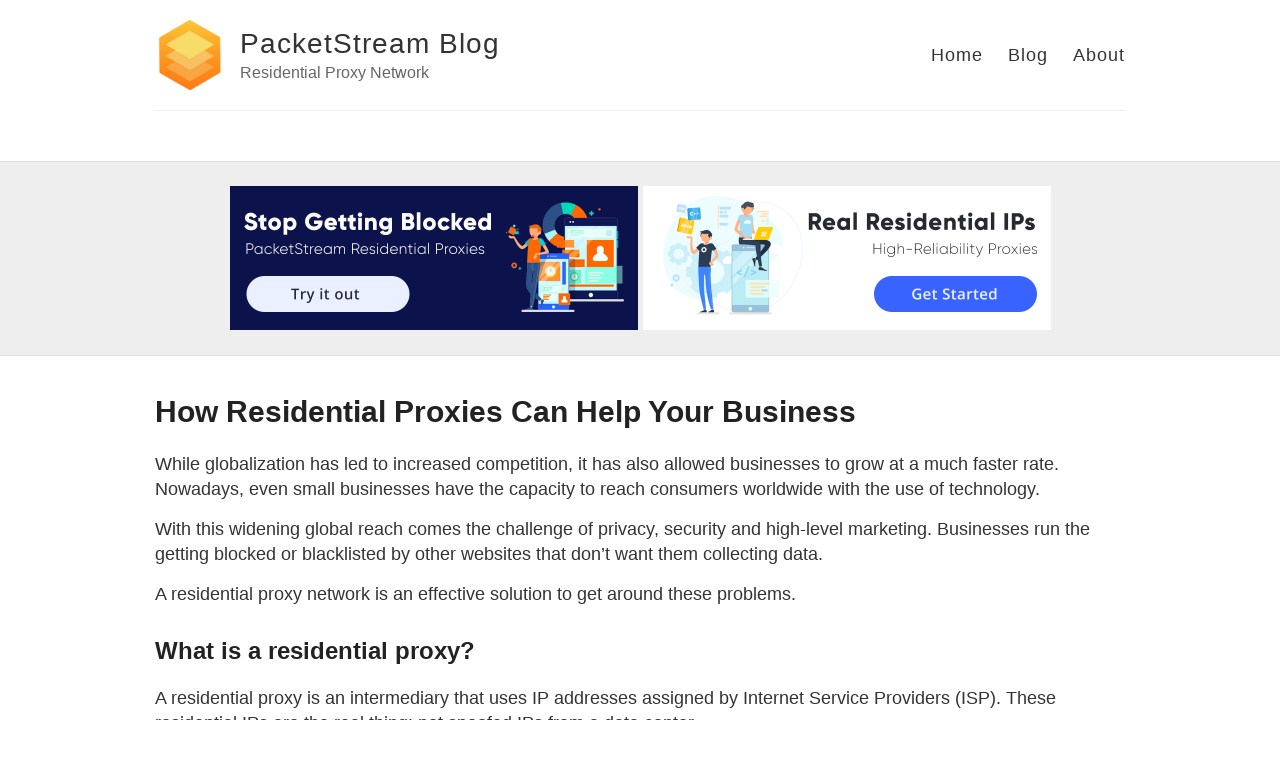

--- FILE ---
content_type: text/html; charset=utf-8
request_url: https://blog.packetstream.io/How-Residential-Proxies-Can-Help-Your-Business-copy/
body_size: 2879
content:
<!DOCTYPE html>
<html>

<head>
  <meta name="msvalidate.01" content="674440069B8786075A871EE662B2CC57" />
  <title>How Residential Proxies Can Help Your Business – PacketStream Blog – Residential Proxy Network</title>

      <meta charset="utf-8" />
    <meta content='text/html; charset=utf-8' http-equiv='Content-Type'>
    <meta http-equiv='X-UA-Compatible' content='IE=edge'>
    <meta name='viewport' content='width=device-width, initial-scale=1.0, maximum-scale=1.0'>

    
    <meta name="description" content="While globalization has led to increased competition, it has also allowed businesses to grow at a much faster rate. Nowadays, even small businesses have the capacity to reach consumers worldwide with the use of technology.

" />
    <meta property="og:description" content="While globalization has led to increased competition, it has also allowed businesses to grow at a much faster rate. Nowadays, even small businesses have the capacity to reach consumers worldwide with the use of technology.

" />
    
    <meta name="author" content="PacketStream Blog" />

    
    <meta property="og:title" content="How Residential Proxies Can Help Your Business" />
    <meta property="twitter:title" content="How Residential Proxies Can Help Your Business" />
    

  <!--[if lt IE 9]>
      <script src="http://html5shiv.googlecode.com/svn/trunk/html5.js"></script>
    <![endif]-->

  <link rel="stylesheet" type="text/css" href="/style.css" />
  <link rel="alternate" type="application/rss+xml" title="PacketStream Blog - Residential Proxy Network" href="/feed.xml" />
  <link rel="shortcut icon" type="image/x-icon" href=" /images/favicon.ico ">

  <!-- Created with Jekyll Now - http://github.com/barryclark/jekyll-now -->
</head>

<body>
  <div class="wrapper-masthead">
    <div class="container">
      <header class="masthead clearfix">
        <a href="/" class="site-avatar"><img src="https://avatars0.githubusercontent.com/u/48444771?s=200&v=4" /></a>

        <div class="site-info">
          <h1 class="site-name"><a href="/">PacketStream Blog</a></h1>
          <p class="site-description">Residential Proxy Network</p>
        </div>

        <nav>
          <a href="https://packetstream.io/">Home</a>
          <a href="/">Blog</a>
          <a href="/about">About</a>
        </nav>
      </header>
    </div>
  </div>
  <div class="wrapper-cta center">
    <a href="https://packetstream.io/?cs=blog-cta&crs=cta1" class="site-cta"><img src="/images/cta1.png" /></a>
    <a href="https://packetstream.io/?cs=blog-cta&crs=cta2" class="site-cta"><img src="/images/cta2.png" /></a>
  </div>

  <div id="main" role="main" class="container">
    <article class="post">
  <h1>How Residential Proxies Can Help Your Business</h1>

  <div class="entry">
    <p>While globalization has led to increased competition, it has also allowed businesses to grow at a much faster rate. Nowadays, even small businesses have the capacity to reach consumers worldwide with the use of technology.</p>

<p>With this widening global reach comes the challenge of privacy, security and high-level marketing. Businesses run the getting blocked or blacklisted by other websites that don’t want them collecting data.</p>

<p>A residential proxy network is an effective solution to get around these problems.</p>

<h2 id="what-is-a-residential-proxy">What is a residential proxy?</h2>

<p>A residential proxy is an intermediary that uses IP addresses assigned by Internet Service Providers (ISP). These residential IPs are the real thing; not spoofed IPs from a data center.</p>

<p>When you use a residential proxy, your real IP address is masked. Every single time you go online, you’re assigned a residential IP address.</p>

<p>Unlike datacenter IPs, residential IPs are recognized as real people and ensure that your requests to a server succeed without being blocked.</p>

<h2 id="how-can-residential-proxies-help-your-business">How can residential proxies help your business?</h2>

<p>Residential proxies are more legitimate than datacenter proxies and make web browsing more reliable. Businesses are relying more on them because they help improve privacy, security, and safety. 
Here are some ways residential proxies help your business:</p>

<h3 id="1-helps-maintain-anonymity">1. Helps maintain anonymity</h3>

<p>You can protect the privacy of your business with residential proxies. Rotating residential IPs form a barrier between you and other servers, masking your identity. This enables you to conduct business without others having any insight into the elements of your company.</p>

<h3 id="2-enables-data-harvesting">2. Enables data harvesting</h3>

<p>Since residential proxies look like real IP addresses, the chances of them getting recognized as automated bots are very low. This decreases the chances of getting blacklisted when harvesting data from other websites.</p>

<h3 id="3-helps-optimize-advertising-and-marketing-campaigns">3. Helps optimize advertising and marketing campaigns</h3>

<p>Residential proxies can be used to test ad campaigns before fully launching them, or after they’ve already gone live. You can check how users from a specific location might view a specific online ad. You can also see whether they’re displayed properly or not.</p>

<h3 id="4-facilitates-software-testing-and-performance-monitoring">4. Facilitates software testing and performance monitoring</h3>

<p>Through residential proxies, you can see how your website or mobile app works for users from different locations. You’ll also be able to test the load capacity of your site or any new software by sending a large number of requests using multiple residential IP addresses.</p>

<h3 id="5-helps-protect-your-brand-and-fight-counterfeiters">5. Helps protect your brand and fight counterfeiters</h3>

<p>Unscrupulous sellers of counterfeit merchandise restrict access to their website from countries where the real manufacturers are based. This makes it difficult to identify them and use legal action against them. With a residential proxy, you can access the counterfeit website and gather data and evidence which you can use to protect your brand.</p>

<h2 id="bottom-line">Bottom line</h2>

<p>Residential proxies do offer businesses a range of advantages. They mimic real human characteristics online and protect privacy. Furthermore, PacketStream’s residential proxies are offered at affordable prices and can be used on almost any smart device and software program.</p>

<p>If you’re a business owner looking to expand operations or seeking new opportunities, PacketStream’s residential proxy network is a great choice for high-quality residential proxies.</p>

<p>Visit our website at <a href="https://packetstream.io">www.packetstream.io</a></p>

  </div>

  <div class="date">
    Written on September  2, 2019
  </div>

  
</article>

  </div>

  <div class="wrapper-footer">
    <div class="container">
      <footer class="footer">
         <a href="mailto:support@packetstream.io"><i class="svg-icon email"></i></a> <a href="https://www.facebook.com/packetstreamio"><i class="svg-icon facebook"></i></a>  <a href="https://github.com/packetstream"><i class="svg-icon github"></i></a> <a href="https://instagram.com/packetstream"><i class="svg-icon instagram"></i></a> <a href="https://www.linkedin.com/company/packetstream"><i class="svg-icon linkedin"></i></a>   <a href="https://www.twitter.com/packetstreamio"><i class="svg-icon twitter"></i></a>    <a href="https://www.reddit.com/r/PacketStream"><i class="svg-icon reddit"></i></a>

      </footer>
    </div>
  </div>

  
	<!-- Google Analytics -->
	<script>
		(function(i,s,o,g,r,a,m){i['GoogleAnalyticsObject']=r;i[r]=i[r]||function(){
		(i[r].q=i[r].q||[]).push(arguments)},i[r].l=1*new Date();a=s.createElement(o),
		m=s.getElementsByTagName(o)[0];a.async=1;a.src=g;m.parentNode.insertBefore(a,m)
		})(window,document,'script','//www.google-analytics.com/analytics.js','ga');

		ga('create', 'UA-133582598-2', 'auto');
		ga('send', 'pageview', {
		  'page': '/How-Residential-Proxies-Can-Help-Your-Business-copy/',
		  'title': 'How Residential Proxies Can Help Your Business'
		});
	</script>
	<!-- End Google Analytics -->


</body>

</html>


--- FILE ---
content_type: text/css; charset=utf-8
request_url: https://blog.packetstream.io/style.css
body_size: 23763
content:
/***************/
/* MEYER RESET */
/***************/
html, body, div, span, applet, object, iframe,
h1, h2, h3, h4, h5, h6, p, blockquote, pre,
a, abbr, acronym, address, big, cite, code,
del, dfn, em, img, ins, kbd, q, s, samp,
small, strike, strong, sub, sup, tt, var,
b, u, i, center,
dl, dt, dd, ol, ul, li,
fieldset, form, label, legend,
table, caption, tbody, tfoot, thead, tr, th, td,
article, aside, canvas, details, embed,
figure, figcaption, footer, header, hgroup,
menu, nav, output, ruby, section, summary,
time, mark, audio, video {
  margin: 0;
  padding: 0;
  border: 0;
  font-size: 100%;
  font: inherit;
  vertical-align: baseline;
}

article, aside, details, figcaption, figure,
footer, header, hgroup, menu, nav, section {
  display: block;
}

body {
  line-height: 1;
}

ol, ul {
  list-style: none;
}

blockquote, q {
  quotes: none;
}

blockquote:before, blockquote:after,
q:before, q:after {
  content: '';
  content: none;
}

table {
  border-collapse: collapse;
  border-spacing: 0;
}

*, *:before, *:after {
  -moz-box-sizing: border-box;
  -webkit-box-sizing: border-box;
  box-sizing: border-box;
}

/**************/
/* BASE RULES */
/**************/
html {
  font-size: 100%;
}

body {
  background: #fff;
  font: 18px/1.4 Helvetica, Arial, sans-serif;
  color: #333;
}

.container {
  margin: 0 auto;
  max-width: 990px;
  padding: 0 10px;
  width: 100%;
}

h1, h2, h3, h4, h5, h6 {
  font-family: "Helvetica Neue", Helvetica, Arial, sans-serif;
  color: #222;
  font-weight: bold;
  line-height: 1.7;
  margin: 1em 0 15px;
  padding: 0;
}
@media screen and (max-width: 640px) {
  h1, h2, h3, h4, h5, h6 {
    line-height: 1.4;
  }
}

h1 {
  font-size: 30px;
}
h1 a {
  color: inherit;
}

h2 {
  font-size: 24px;
}

h3 {
  font-size: 20px;
}

h4 {
  font-size: 18px;
  color: #666;
}

p {
  margin: 15px 0;
}

a {
  color: #4183C4;
  text-decoration: none;
  cursor: pointer;
}
a:hover, a:active {
  color: #4183C4;
}

ul, ol {
  margin: 15px 0;
  padding-left: 30px;
}

ul {
  list-style-type: disc;
}

ol {
  list-style-type: decimal;
}

ol ul, ul ol, ul ul, ol ol {
  margin: 0;
}

ul ul, ol ul {
  list-style-type: circle;
}

em, i {
  font-style: italic;
}

strong, b {
  font-weight: bold;
}

img {
  max-width: 100%;
}

.center {
  text-align: center;
}

.gmnoprint img {
  max-width: none;
}

.date {
  font-style: italic;
  color: #666;
}

::-moz-selection {
  color: #000;
  background: #eee;
}

::selection {
  color: #000;
  background: #eee;
}

.clearfix:before,
.clearfix:after {
  content: " ";
  display: table;
}

.clearfix:after {
  clear: both;
}

/*********************/
/* LAYOUT / SECTIONS */
/*********************/
.wrapper-masthead {
  margin-bottom: 50px;
}

.masthead {
  padding: 20px 0;
  border-bottom: 1px solid #eee;
}
@media screen and (max-width: 640px) {
  .masthead {
    text-align: center;
  }
}

.site-avatar {
  float: left;
  width: 70px;
  height: 70px;
  margin-right: 15px;
}
@media screen and (max-width: 640px) {
  .site-avatar {
    float: none;
    display: block;
    margin: 0 auto;
  }
}
.site-avatar img {
  border-radius: 5px;
}

.site-cta {
  margin: auto;
}

.site-cta img {
  width: 408px;
  max-width: 90%;
}

.site-info {
  float: left;
}
@media screen and (max-width: 640px) {
  .site-info {
    float: none;
    display: block;
    margin: 0 auto;
  }
}

.site-name {
  margin: 0;
  color: #333;
  cursor: pointer;
  font-family: "Helvetica Neue", Helvetica, Arial, sans-serif;
  font-weight: 300;
  font-size: 28px;
  letter-spacing: 1px;
}

.site-description {
  margin: -5px 0 0 0;
  color: #666;
  font-size: 16px;
}
@media screen and (max-width: 640px) {
  .site-description {
    margin: 3px 0;
  }
}

nav {
  float: right;
  margin-top: 23px;
  font-family: "Helvetica Neue", Helvetica, Arial, sans-serif;
  font-size: 18px;
}
@media screen and (max-width: 640px) {
  nav {
    float: none;
    margin-top: 9px;
    display: block;
    font-size: 16px;
  }
}
nav a {
  margin-left: 20px;
  color: #333;
  text-align: right;
  font-weight: 300;
  letter-spacing: 1px;
}
@media screen and (max-width: 640px) {
  nav a {
    margin: 0 10px;
    color: #4183C4;
  }
}

.posts > .post {
  padding-bottom: 2em;
  border-bottom: 1px solid #eee;
}

.posts > .post:last-child {
  padding-bottom: 1em;
  border-bottom: none;
}

.post blockquote {
  margin: 1.8em .8em;
  border-left: 2px solid #666;
  padding: 0.1em 1em;
  color: #666;
  font-size: 22px;
  font-style: italic;
}
.post .comments {
  margin-top: 10px;
}
.post .read-more {
  text-transform: uppercase;
  font-size: 15px;
}

.wrapper-footer {
  margin-top: 50px;
  border-top: 1px solid #ddd;
  border-bottom: 1px solid #ddd;
  background-color: #eee;
}

.wrapper-cta {
  margin-top: 50px;
  border-top: 1px solid #ddd;
  border-bottom: 1px solid #ddd;
  background-color: #eee;
  padding: 24px 0px 18px 0px;
}

footer {
  padding: 20px 0;
  text-align: center;
}

.highlight {
  background-color: #efefef;
  padding: 7px 7px 7px 10px;
  border: 1px solid #ddd;
  -moz-box-shadow: 3px 3px rgba(0, 0, 0, 0.1);
  -webkit-box-shadow: 3px 3px rgba(0, 0, 0, 0.1);
  box-shadow: 3px 3px rgba(0, 0, 0, 0.1);
  margin: 20px 0 20px 0;
  overflow: scroll;
}

code {
  font-family: 'Bitstream Vera Sans Mono','Courier', monospace;
}

.highlight .c {
  color: #586E75;
}

/* Comment */
.highlight .err {
  color: #93A1A1;
}

/* Error */
.highlight .g {
  color: #93A1A1;
}

/* Generic */
.highlight .k {
  color: #859900;
}

/* Keyword */
.highlight .l {
  color: #93A1A1;
}

/* Literal */
.highlight .n {
  color: #93A1A1;
}

/* Name */
.highlight .o {
  color: #859900;
}

/* Operator */
.highlight .x {
  color: #CB4B16;
}

/* Other */
.highlight .p {
  color: #93A1A1;
}

/* Punctuation */
.highlight .cm {
  color: #586E75;
}

/* Comment.Multiline */
.highlight .cp {
  color: #859900;
}

/* Comment.Preproc */
.highlight .c1 {
  color: #586E75;
}

/* Comment.Single */
.highlight .cs {
  color: #859900;
}

/* Comment.Special */
.highlight .gd {
  color: #2AA198;
}

/* Generic.Deleted */
.highlight .ge {
  color: #93A1A1;
  font-style: italic;
}

/* Generic.Emph */
.highlight .gr {
  color: #DC322F;
}

/* Generic.Error */
.highlight .gh {
  color: #CB4B16;
}

/* Generic.Heading */
.highlight .gi {
  color: #859900;
}

/* Generic.Inserted */
.highlight .go {
  color: #93A1A1;
}

/* Generic.Output */
.highlight .gp {
  color: #93A1A1;
}

/* Generic.Prompt */
.highlight .gs {
  color: #93A1A1;
  font-weight: bold;
}

/* Generic.Strong */
.highlight .gu {
  color: #CB4B16;
}

/* Generic.Subheading */
.highlight .gt {
  color: #93A1A1;
}

/* Generic.Traceback */
.highlight .kc {
  color: #CB4B16;
}

/* Keyword.Constant */
.highlight .kd {
  color: #268BD2;
}

/* Keyword.Declaration */
.highlight .kn {
  color: #859900;
}

/* Keyword.Namespace */
.highlight .kp {
  color: #859900;
}

/* Keyword.Pseudo */
.highlight .kr {
  color: #268BD2;
}

/* Keyword.Reserved */
.highlight .kt {
  color: #DC322F;
}

/* Keyword.Type */
.highlight .ld {
  color: #93A1A1;
}

/* Literal.Date */
.highlight .m {
  color: #2AA198;
}

/* Literal.Number */
.highlight .s {
  color: #2AA198;
}

/* Literal.String */
.highlight .na {
  color: #93A1A1;
}

/* Name.Attribute */
.highlight .nb {
  color: #B58900;
}

/* Name.Builtin */
.highlight .nc {
  color: #268BD2;
}

/* Name.Class */
.highlight .no {
  color: #CB4B16;
}

/* Name.Constant */
.highlight .nd {
  color: #268BD2;
}

/* Name.Decorator */
.highlight .ni {
  color: #CB4B16;
}

/* Name.Entity */
.highlight .ne {
  color: #CB4B16;
}

/* Name.Exception */
.highlight .nf {
  color: #268BD2;
}

/* Name.Function */
.highlight .nl {
  color: #93A1A1;
}

/* Name.Label */
.highlight .nn {
  color: #93A1A1;
}

/* Name.Namespace */
.highlight .nx {
  color: #555;
}

/* Name.Other */
.highlight .py {
  color: #93A1A1;
}

/* Name.Property */
.highlight .nt {
  color: #268BD2;
}

/* Name.Tag */
.highlight .nv {
  color: #268BD2;
}

/* Name.Variable */
.highlight .ow {
  color: #859900;
}

/* Operator.Word */
.highlight .w {
  color: #93A1A1;
}

/* Text.Whitespace */
.highlight .mf {
  color: #2AA198;
}

/* Literal.Number.Float */
.highlight .mh {
  color: #2AA198;
}

/* Literal.Number.Hex */
.highlight .mi {
  color: #2AA198;
}

/* Literal.Number.Integer */
.highlight .mo {
  color: #2AA198;
}

/* Literal.Number.Oct */
.highlight .sb {
  color: #586E75;
}

/* Literal.String.Backtick */
.highlight .sc {
  color: #2AA198;
}

/* Literal.String.Char */
.highlight .sd {
  color: #93A1A1;
}

/* Literal.String.Doc */
.highlight .s2 {
  color: #2AA198;
}

/* Literal.String.Double */
.highlight .se {
  color: #CB4B16;
}

/* Literal.String.Escape */
.highlight .sh {
  color: #93A1A1;
}

/* Literal.String.Heredoc */
.highlight .si {
  color: #2AA198;
}

/* Literal.String.Interpol */
.highlight .sx {
  color: #2AA198;
}

/* Literal.String.Other */
.highlight .sr {
  color: #DC322F;
}

/* Literal.String.Regex */
.highlight .s1 {
  color: #2AA198;
}

/* Literal.String.Single */
.highlight .ss {
  color: #2AA198;
}

/* Literal.String.Symbol */
.highlight .bp {
  color: #268BD2;
}

/* Name.Builtin.Pseudo */
.highlight .vc {
  color: #268BD2;
}

/* Name.Variable.Class */
.highlight .vg {
  color: #268BD2;
}

/* Name.Variable.Global */
.highlight .vi {
  color: #268BD2;
}

/* Name.Variable.Instance */
.highlight .il {
  color: #2AA198;
}

/* Literal.Number.Integer.Long */
.svg-icon {
  width: 40px;
  height: 40px;
  display: inline-block;
  background-size: 100%;
}
.svg-icon.dribbble {
  background-image: url([data-uri]);
}
.svg-icon.email {
  background-image: url([data-uri]);
}
.svg-icon.facebook {
  background-image: url([data-uri]);
}
.svg-icon.flickr {
  background-image: url([data-uri]);
}
.svg-icon.github {
  background-image: url([data-uri]);
}
.svg-icon.instagram {
  background-image: url([data-uri]);
}
.svg-icon.linkedin {
  background-image: url([data-uri]);
}
.svg-icon.pinterest {
  background-image: url([data-uri]);
}
.svg-icon.rss {
  background-image: url([data-uri]);
}
.svg-icon.stackoverflow {
  background-image: url([data-uri]);
}
.svg-icon.twitter {
  background-image: url([data-uri]);
}
.svg-icon.youtube {
  background-image: url([data-uri]);
}
.svg-icon.googleplus {
  background-image: url([data-uri]);
}
.svg-icon.reddit {
  background-image: url("[data-uri]");
}


--- FILE ---
content_type: text/plain
request_url: https://www.google-analytics.com/j/collect?v=1&_v=j102&a=1375935111&t=pageview&_s=1&dl=https%3A%2F%2Fblog.packetstream.io%2FHow-Residential-Proxies-Can-Help-Your-Business-copy%2F&dp=%2FHow-Residential-Proxies-Can-Help-Your-Business-copy%2F&ul=en-us%40posix&dt=How%20Residential%20Proxies%20Can%20Help%20Your%20Business&sr=1280x720&vp=1280x720&_u=IEBAAEABAAAAACACI~&jid=483789692&gjid=71451285&cid=1765339348.1768980092&tid=UA-133582598-2&_gid=2023046849.1768980092&_r=1&_slc=1&z=950803935
body_size: -452
content:
2,cG-KPQQ4QCF6S